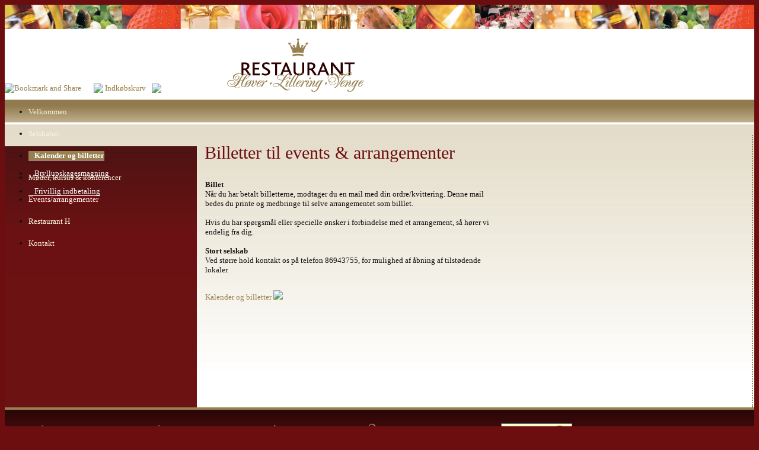

--- FILE ---
content_type: text/html; charset=iso-8859-1
request_url: https://lilleringskov.dk/arrangementer-2?catalogue_selected=860514_44808
body_size: 6151
content:
<!DOCTYPE HTML PUBLIC "-//W3C//DTD HTML 4.01 Transitional//EN" "http://www.w3.org/TR/html4/loose.dtd">
<html>
<head>
<base href="https://lilleringskov.dk">
<meta http-equiv="content-type" content="text/html; charset=iso-8859-1" />
<link href="https://lilleringskov.dk/User_misc/66000-66999/66729/favicon.ico?t=1769582968" rel="shortcut icon" type="image/x-icon" />
<title>Restaurant Lillering Skov, Gammel Høver og Venge Kloster</title>
<meta name="description" content="Restaurant Lillering Skov, Restaurant Gammel Høver og Restaurant Venge Kloster byder på flotte og stemningsfulde selskabslokaler med smukke omgivelser helt tæt på, parkering lige ved døren, udsøgt festmad og imødekommende personale. Perfekte rammer o" />
<meta name="keywords" content="selskaber, selskabslokaler, fester, fest, møder, mad ud af huset, festlokaler, bryllup, bryllupskager, dagsmøder, skovhuset, kurser, kursus, dessert, mad til festen, dinér transportable, Galten, Skovby, teambuilding, konferencer," />
<script type="text/javascript" src="admin/Systemfiles/Jquery/jquery-1.9.1.min.js"></script>
<script type="text/javascript" src="admin/Systemfiles/javascript+validate+swfobject.js?v=7"></script>
<link rel="alternate"  href="https://lilleringskov.dk/Feeds/66729" type="application/rss+xml" title="lilleringskov.dk"/>
<link rel="stylesheet" type="text/css" href="https://lilleringskov.dk/admin/Templates/Dynamic/B/Skin/stylesheet.css" />
<style type="text/css">
	.warning{background-color: #FFC5A8;padding: 10px;border: 1px dashed #dddddd; margin-bottom: 5px;}
	.notice{background-color: #77B272;padding: 10px;border: 1px dashed #dddddd; margin-bottom: 5px; color:#ffffff;}
	.welcome100Image{border: 0px;}
	br.innova{display:none;}
	#cmsSnippetsSidebar, #cms-standard-sidebar-left-content-elements-wrap,
	#cms-standard-sidebar-right-content-elements-wrap{width:217px; overflow:hidden;}
	a img{border:0px;}
	img.image-100{width:220px;}
	img.image-50{width:50%;}
	img.image-25{width:25%;}

	button.webshop_add_to_basket {background-image: url('../Mediafiles/Images/add_to_basket.gif');background-repeat: no-repeat;width:110px;border:1px solid #999999;background-color:#eeeeee;background-position: left center;text-align:right;padding-right:10px;}
	#webshop_customer_info_form .invalid input{background: #cc0000; color:#ffffff;}
	#webshop-form-wrap .sep-ver{width:1px; background: #eeeeee;}
	#webshop-form-wrap .sep-hor{height:1px; background: #eeeeee;}

		.cmsContentStandardGuestbookWrap input:not([type="checkbox"]), .cmsContentStandardGuestbookWrap textarea,
	.cmsContentStandardContact_formWrap input, .cmsContentStandardContact_formWrap textarea,
	.cmsContentStandardNewsletterWrap input, .cmsContentStandardNewsletterWrap textarea,
	.cmsContentStandardWebshopWrap input, .cmsContentStandardWebshopWrap textarea{
		border:1px solid #cccccc; padding: 5px; font-size:13px; -webkit-border-radius: 4px; -moz-border-radius: 4px; border-radius: 4px;
	}
	.cmsContentStandardGuestbookWrap table td, .cmsContentStandardContact_formWrap table td, .cmsContentStandardNewsletterWrap table td{background: none;}
	.cmsContentStandardGuestbookWrap button, .cmsContentStandardContact_formWrap button, .cmsContentStandardNewsletterWrap button{
		padding:8px 18px; background: #ffffff; border:1px solid #999999; font-weight: bold; -webkit-border-radius: 4px;
		-moz-border-radius: 4px; border-radius: 4px;
	}
    .lightbox {
        z-index: 1000000 !important;
    }
</style>
<link rel="stylesheet" type="text/css" href="css.php?id=66729" /><link rel="stylesheet" type="text/css" href="https://lilleringskov.dk/admin/Mediafiles/Images/Flags_16x11/country-flags.css" />
<!-- Global site tag (gtag.js) - Google Ads: 785929972 -->
<script async src="https://www.googletagmanager.com/gtag/js?id=AW-785929972"></script>
<script>
  window.dataLayer = window.dataLayer || [];
  function gtag(){dataLayer.push(arguments);}
  gtag('js', new Date());
  gtag('config', 'AW-785929972');
</script>

<!-- Event snippet for Trafik til lilleringskov.dk conversion page -->
<script>
  gtag('event', 'conversion', {'send_to': 'AW-785929972/_hoiCO6FtYoBEPSt4fYC'});
</script>

<!-- Facebook Pixel Code -->
<script>
!function(f,b,e,v,n,t,s)
{if(f.fbq)return;n=f.fbq=function(){n.callMethod?
n.callMethod.apply(n,arguments):n.queue.push(arguments)};
if(!f._fbq)f._fbq=n;n.push=n;n.loaded=!0;n.version='2.0';
n.queue=[];t=b.createElement(e);t.async=!0;
t.src=v;s=b.getElementsByTagName(e)[0];
s.parentNode.insertBefore(t,s)}(window, document,'script',
'https://connect.facebook.net/en_US/fbevents.js');
fbq('init', '224912445641778');
fbq('track', 'PageView');
</script>
<noscript><img height="1" width="1" style="display:none"
src="https://www.facebook.com/tr?id=224912445641778&ev=PageView&noscript=1"
/></noscript>
<!-- End Facebook Pixel Code -->

<link rel="stylesheet" href="User_misc/66000-66999/66729/Template_dynamic/style.css?t=1769582968" type="text/css" media="screen" />

<style type="text/css">
	#cmsHeaderNav > ul > li:hover ul{display:none;}</style>

<style type="text/css">#cmsSnippetsSidebar, #cms-standard-sidebar-left-content-elements-wrap, #cms-standard-sidebar-right-content-elements-wrap{width:220px;}</style>

</head>

<body id="body" onload="validate_on_change(); " class="780237 standard">

<div id="cmsOuterWrap1">
<div id="cmsOuterWrap2">
<div id="cmsOuterWrap3">
<div id="cmsOuterWrap4">
	
	<div id="cmsInnerWrap">
		
		<div id="cmsHeaderWrap">
			
			<div id="cmsHeaderInner" class="cmsInnerWrap">	
								<div id="cmsLogo" onclick="document.location.href='/'">
									</div>
				<div id="cmsQuickLinks">
					<table  cellspacing="0" cellpadding="0"><tr><td><table style="margin:45px 610px 0px 0px;" cellspacing="0" cellpadding="0" border='0'><tr valign="middle"><td>
<a class="addthis_button" href="https://addthis.com/bookmark.php?v=250&amp;username=xa-4c469ef34925119b"><img src="https://s7.addthis.com/static/btn/v2/lg-share-en.gif" width="125" height="16" alt="Bookmark and Share" style="border:0"/></a>

						    				<script type="text/javascript" src="https://s7.addthis.com/js/250/addthis_widget.js#username=xa-4c469ef34925119b"></script>
</td>
<td width="10">&nbsp;</td>
<td width="1" class="quick_link_separator"></td>
<td width="10">&nbsp;</td>
<td><img src='https://lilleringskov.dk/admin/Modules/Design/Quick_links/Interface/Back/Images/cart.gif'></td>
<td>&nbsp;</td>
<td class="quick_link">
<a style="color:#917636; white-space:nowrap;" class="quick_link" href="?id=webshop">Indkøbskurv</a>
</td>
<td><img align="left" style="margin-left: 10px;" src="admin/Mediafiles/Images/Creditcards/dankort.gif" /></td>
</tr></table></td></tr></table>				</div>
								<div id="cmsSnippetsHeader" class="cmsSnippetsWrap">
									</div>
								<div id="cmsHeaderNavWrap">
					<div id="cmsHeaderNav">
						<ul class="dropdown">
<li id="758821" class=""><a href="https://lilleringskov.dk" title="Velkommen"  ><span>Velkommen</span></a>
</li>
<li id="659847" class=""><a href="selskaber-2" title="Selskaber"  ><span>Selskaber</span></a>
</li>
<li id="659845" class=""><a href="vaerd-at-vide" title="Mad ud af huset"  ><span>Mad ud af huset</span></a>
</li>
<li id="757651" class=""><a href="konference-kursus-moede" title="Møder og kurser"  ><span>Møder, kursus & konferencer</span></a>
</li>
<li id="758653" class="selected"><a href="events-arrangementer" title="Arrangementer"  ><span>Events/arrangementer</span></a>
</li>
<li id="1411207" class=""><a href="restaurant-h" title="Restaurant H"  ><span>Restaurant H</span></a>
</li>
<li id="659849" class=""><a href="kontakt" title="Kontakt"  ><span>Kontakt</span></a>
</li>
</ul>
						<div style="clear:left;"></div>
					</div>
				</div>
			</div>
			
			<div id="cmsHeaderFullWidthWrap">
				
			</div>
		</div>
		
				
		<div id="cmsMiddleWrap">
			
			<div id="cmsMiddleInner" class="cmsInnerWrap">

				<table style="width:100%;" cellpadding="0" cellspacing="0">
					
										<tr>		
						<td valign="top" id="cmsLeftCol">						
							<div id="cmsMiddleNav">
<ul>
<li id="780237" class="selected"><a href="events-arrangementer" title="Kalender og billetter"  ><span>Kalender og billetter</span></a>
</li>
<li id="1400244" class=""><a href="bryllupskagesmagning" title="Bryllupskagesmagning"  ><span>Bryllupskagesmagning</span></a>
</li>
<li id="873060" class=""><a href="frivillig-indbetaling" title="Frivillig indbetaling"  ><span>Frivillig indbetaling</span></a>
</li>
</ul>
</div>
							

						</td>		
						
						<td id="cmsStandardContent" valign="top">							
       						
	<table cellpadding="0" cellspacing="0">
		<tr>	  
			<td width="1"></td>
			<td width="2"></td>
			<td>
		
				<div style='margin-left:12px; width:490px;'>
							<div id='cmsSnippetsContentTop' class='cmsSnippetsWrap'></div>
						  </div>		
				<!--Headline-->
				<table cellspacing="0" cellpadding="0" width="490">
				  	<tr> 	  
				 	  	<td width="10" valign="top"></td>
						<td class="standard-page-headline-wrap">
							<h1>Billetter til events & arrangementer</h1>						</td>
					</tr>
				</table>
	
										<table cellpadding="0" cellspacing="0" width="100%">
						    <tr>
						    	<td></td>
						    	<td colspan="3"></td>
						    </tr>
						    <tr>		  
								<td width="10" valign="top"></td>			
						    	<td width="1"></td>
					
											
					      		<td>
					      															  	<div style="overflow:hidden;width:490px;" class="pageContentSection cmsContentStandardTextWrap">
								  	
								  	<div class='m_text_container'><div>&nbsp;</div>
<div><strong>Billet</strong><br />N&aring;r du har betalt billetterne, modtager du en mail med din ordre/kvittering. Denne mail bedes du printe og medbringe til selve arrangementet som billlet.</div>
<div>&nbsp;</div>
<div>Hvis du har sp&oslash;rgsm&aring;l eller specielle &oslash;nsker i forbindelse med et arrangement, s&aring; h&oslash;rer vi endelig fra dig.<br /><br /><strong>Stort selskab</strong><br />Ved st&oslash;rre hold kontakt os p&aring; telefon 86943755, for mulighed af &aring;bning af tilst&oslash;dende lokaler.</div>
<div>&nbsp;</div></div>																		</div>
							  </td>
							  <td width="1"></td>
							</tr>
							<tr>
								<td></td>
								<td colspan="3"></td>
							</tr>
							<tr>
								<td height=10></td>
							</tr>
					  	</table> 
										<table cellpadding="0" cellspacing="0" width="100%">
						    <tr>
						    	<td></td>
						    	<td colspan="3"></td>
						    </tr>
						    <tr>		  
								<td width="10" valign="top"></td>			
						    	<td width="1"></td>
					
											
					      		<td>
					      															  	<div style="overflow:hidden;width:490px;" class="pageContentSection cmsContentStandardCatalogueWrap">
								  	
								  	<link rel="stylesheet" href="admin/Modules/Catalogue/Includes/catalogue.css" type="text/css" media="screen" />

<style type="text/css">.catalogueImageThumb{border: 1px solid #dddddd;}.catalogueImageThumb:hover{border: 1px solid black;}.cataloguePrice{font-weight:bold;}.catalogueItemWrap .catalogueItemImageThumb{height:50px;max-height:50px;margin:0 0.5em 0.5em 0;overflow:hidden;float:left;}.catalogueItemWrap .catalogueItemImageThumb img{border:0px;height:50px;}.catalogueItemWrap .catalogueItemImageLargeWrap img{border:0px;max-width:100%;max-height:100%;}.catalogueItemWrap h1.itemName{margin:0px;}.catalogueItemWrap div, 
		   .catalogueListWrap div{max-width:100%;margin-bottom:1em;}.catalogueItemWrap div.itemShortInfo, 
		   .catalogueItemWrap div.catalogueItemDescription div, 
		   .catalogueListWrap div.itemShortInfo, 
		   .catalogueListWrap div.catalogueItemDescription div{margin-bottom:0;}.catalogueListWrap .listCatWrap {width:120px; min-height:120px; display:inline-block; margin:1.3em; font-size:14px; text-align:center; vertical-align: top; zoom: 1; *display: inline;}.catalogueListWrap .listCatWrap a{text-decoration:none;}.catalogueListWrap .listCatWrap img{max-height:80%;}.catalogueListWrap .listCatWrap a.listCatName{font-weight:bold;overflow:hidden;}.catalogueListWrap img{border:0px;max-width:100%;}.catalogueListWrap .catDesc {margin-bottom:0;}.catalogueListWrap .listItemImageWrap .listItemImagePlaceholder{width:120px;height:110px;background:url('https://lilleringskov.dk/admin/Mediafiles/Images/transparent.gif') repeat;}.catalogueListWrap .ui-input-text, 
		   .catalogueListWrap input[type=text]{margin-left:5px;margin-right:5px;}.catalogueItemWrap .ui-input-text{margin:auto 5px;}.catalogueItemWrap input[type=text]{margin-left:5px;margin-right:5px;}.catalogueListWrap .listItemTextWrap.catalogue-item-image-l > div{padding-left:0.5em;}.catalogueListWrap .listItemWrap .catalogue-item-block-a { clear:left;float: left; }.catalogueListWrap .listItemWrap .catalogue-item-block-b { float:right; box-sizing:border-box;} /* Single column vertical stack*/
			@media all and (max-width: 50em) {
			  .catalogueListWrap .listItemWrap .catalogue-item-block-a,
			  .catalogueListWrap .listItemWrap .catalogue-item-block-b {
			    width: 100%;
			    /*float:none;*/
			  }
			 .catalogueListWrap .listItemTextWrap.catalogue-item-image-l > div{padding-left:0;}
			 .catalogueListWrap .listItemImageWrap .listItemImagePlaceholder{display:none;}
			 .catalogueListWrap .listItemTitleWrap{margin-bottom:0;}
			}
			
			/* Multiple horizontal columns*/
			@media all and (min-width: 50.1em) {
			  .catalogueListWrap .listItemWrap .catalogue-item-block-small {width: 33.333%;}
			  .catalogueListWrap .listItemWrap .catalogue-item-block-medium {width: 66.666%;}
			  .catalogueListWrap .listItemWrap .catalogue-item-block-50pct-width {width: 50%;}
			}			
			.catalogueListWrap .listItemWrap .catalogue-item-block-large {width: 100%;}
			</style>
<link rel='stylesheet' href='https://lilleringskov.dk/admin/Systemfiles/Jquery/Lightbox/jquery-lightbox-2.7.1/css/lightbox.css' /><script type='text/javascript' src='https://lilleringskov.dk/admin/Systemfiles/Jquery/Lightbox/jquery-lightbox-2.7.1/js/lightbox.min.js' ></script><script language="javascript" type="text/javascript" src="admin/Modules/Catalogue/Includes/catalogueFrontend.js?t=1769582969"></script>
	<form action="?id=webshop&page_id=780237&catalogue_selected=860514_44808" method="post" name="form_webshop" style="margin:0px;">
		<input type="hidden" name="add_product_id" id="add_product_id" value="test1" />
		<input type="hidden" name="add_number" id="add_number" value="" />
		<input type="hidden" name="catalogueVariationOptionIds" id="catalogueVariationOptionIds" value="" />
		<input type="hidden" name="from" id="from" value="/arrangementer-2?catalogue_selected=860514_44808" />
	</form>
<div style="margin-bottom:1em;"><a href="/arrangementer-2">Kalender og billetter</a> <img src="https://lilleringskov.dk/admin/Mediafiles/Images/arrowRight.gif" /> </div>																		</div>
							  </td>
							  <td width="1"></td>
							</tr>
							<tr>
								<td></td>
								<td colspan="3"></td>
							</tr>
							<tr>
								<td height=10></td>
							</tr>
					  	</table> 
				<div style='margin-left:12px; width:490px;'>
							<div id='cmsSnippetsContentBottom' class='cmsSnippetsWrap'></div>
						  </div>			</td>
			<td width="2"></td>
			<td width="1"></td>
		</tr>
	</table>


       						
						</td>										  																	
						
						<td valign="top" id="cmsRightCol">		
														

						</td>
						
					</tr>
															
				</table>

			</div>
			
		</div>
		
		<div id="cmsFooterWrap">
			
			<div id="cmsFooterInner" class="cmsInnerWrap">

				<div id="cmsContactWrap" class="template">
	      									   			
				</div>
				
								<div id="cmsSnippetsFooter" class="cmsSnippetsWrap">
					<div class=''><table style="width: 960px;" border="0">
<tbody>
<tr>
<td style="height: 15px;" valign="top">&nbsp;</td>
<td>&nbsp;</td>
<td>&nbsp;</td>
<td>&nbsp;</td>
<td>&nbsp;</td>
</tr>
<tr style="text-align: left;">
<td align="left" valign="top"><a href="?id=659854"><img src="/uf/60000_69999/66729/M/111481234fa023ee9fccc54e87354b05.png" alt="Gammel H&oslash;ver" title="Gammel H&oslash;ver" width="120" style="float: left;" /></a></td>
<td align="left" valign="top"><a href="?id=659853"><img src="/uf/60000_69999/66729/M/195614d4b7a732fb0dff70cd967273c4.png" alt="Lillering Skov" title="Lillering Skov" width="120" style="float: left;" /></a></td>
<td align="left" valign="top"><a href="?id=659855"><img src="/uf/60000_69999/66729/M/c6550a22789984e78e67db4c862debac.png" alt="Venge Kloster" title="Venge Kloster" width="120" style="float: left;" /></a></td>
<td align="left" valign="top"><a href="http://www.desserten.dk" target="_blank"><img src="/uf/60000_69999/66729/M/887e2ff691c9a32432134df48698e6fb.png" alt="Desserten" title="Desserten" width="146" height="53" style="float: left;" /></a></td>
<td style="height: 72px;" align="left" valign="top"><a href="?id=659913"><img src="/uf/60000_69999/66729/M/75d3ae74f1c1b22e50a13689932c2898.gif" alt="Kontrolrapport" width="120" style="float: right;" /></a></td>
</tr>
<tr>
<td><span style="color: #ffffff;"><span style="font-size: 10pt;">Restaurant Gammel H&oslash;ver<br />Silkeborgvej 39<br />8464 Galten<br /></span></span></td>
<td align="left" valign="top"><span style="color: #ffffff;"><span style="font-size: 10pt;">Restaurant Lillering Skov<br />&Aring;rhusvej 280, Skovby<br />8464 Galten</span></span></td>
<td align="left" valign="top"><span style="color: #ffffff;"><span style="font-size: 10pt;">Restaurant Venge Kloster<br />L&aring;sbyvej 80, Veng<br />8660 Skanderborg</span></span></td>
<td align="left" valign="top"><span style="font-size: 10pt;"><span style="color: #ffffff;">Desserten<br />&Aring;rhusvej 280, Skovby<br />8464 Galten</span></span></td>
<td align="left" valign="top"><span style="font-size: 10pt;"><span style="color: #ffffff;"><strong>Ring 86 94 37 55<br /></strong>Man-fre: kl. 9-12<br /><a href="mailto:mail@lilleringskov.dk">mail@lilleringskov.dk</a></span></span></td>
</tr>
<tr>
<td style="height: 30px;" valign="top">&nbsp;</td>
<td>&nbsp;</td>
<td>&nbsp;</td>
<td>&nbsp;</td>
<td>&nbsp;</td>
</tr>
</tbody>
</table></div>				</div>
								
				<div id="cmsBrandingLink">
					
<div id="commercialLinkInnerWrap"><a style="line-height: 100%;" title="" class="commercial_link" href="http://www.combina.dk" target="_blank">Webdesign af Combina</a></div>
				</div>
			</div>			
			
		</div>
		
	</div>
<!-- End main wraps -->
</div>	
</div>
</div>
</div>


<script type="text/javascript">
var _gaq = _gaq || [];
_gaq.push(['_setAccount', 'UA-44264607-11']);
_gaq.push(['_trackPageview']);
(function() {
  var ga = document.createElement('script'); ga.type = 'text/javascript'; ga.async = true;
  ga.src = ('https:' == document.location.protocol ? 'https://ssl' : 'http://www') + '.google-analytics.com/ga.js';
  var s = document.getElementsByTagName('script')[0]; s.parentNode.insertBefore(ga, s);
})();
</script>

<script type="text/javascript">
var pkBaseURL = (("https:" == document.location.protocol) ? "https://cmsstats.com/" : "http://cmsstats.com/");
document.write(unescape("%3Cscript src='" + pkBaseURL + "piwik.js' type='text/javascript'%3E%3C/script%3E"));

</script><script type="text/javascript">
try {
  var piwikTracker = Piwik.getTracker(pkBaseURL + "piwik.php", 7503);
  piwikTracker.trackPageView();
  piwikTracker.enableLinkTracking();
  piwikTracker.setRequestMethod("POST");
} catch( err ) {}
</script><noscript><p><img src="https://cmsstats.com/piwik.php?idsite=7503" style="border:0" alt="" /></p></noscript>


<script type="text/javascript">
var snippet_str = '<div id="cmsSnippetsFloatBottom" style="position:fixed;bottom:0px;width:100%;z-index:99999;"></div>';
$(document).ready(function() {
	var iDiv = document.createElement('div');
	iDiv.id = 'cmsStickyFooterWrap';
	iDiv.innerHTML=snippet_str;
	document.getElementsByTagName('body')[0].appendChild(iDiv);
});
</script>

</body>

</html>

--- FILE ---
content_type: text/css;charset=iso-8859-1
request_url: https://lilleringskov.dk/css.php?id=66729
body_size: 714
content:
h1{font-family: Georgia;color: #6c0e10;font-size: 30px;font-weight: normal;text-decoration: none;line-height: 200%;margin: 0px;}
h2{font-family: Trebuchet MS;color: #6c0e10;font-size: 22px;font-weight: normal;text-decoration: none;}
h3{font-family: Georgia;color: #6c0e10;font-size: 20px;font-weight: normal;text-decoration: none;margin: 0px;}
a{font-family: Verdana;color: #988051;font-size: 13px;font-weight: normal;text-decoration: none;}
a:active{font-family: Verdana;color: #988051;font-size: 13px;font-weight: normal;text-decoration: none;}
a:hover{font-family: Verdana;color: #988051;font-size: 13px;font-weight: normal;text-decoration: none;}
a:visited{font-family: Verdana;color: #988051;font-size: 13px;font-weight: normal;text-decoration: none;}
body, td{font-family: Verdana;color: #111;font-size: 13px;font-weight: normal;text-decoration: none;}
h4{font-family: Trebuchet MS;color: #cc0000;font-size: 14px;font-weight: bold;text-decoration: none;margin: 0px;}

/* SLIMBOX */
#lbOverlay {position: fixed;z-index: 9999;left: 0;top: 0;width: 100%;height: 100%;background-color: #000;cursor: pointer;}
#lbCenter, #lbBottomContainer {position: absolute;z-index: 9999;overflow: hidden;background-color: #fff;}
.lbLoading {background: #fff url(admin/Systemfiles/Jquery/slimbox/2.04/css/loading.gif) no-repeat center;}
#lbImage {position: absolute;left: 0;top: 0;border: 10px solid #fff;background-repeat: no-repeat;}
#lbPrevLink, #lbNextLink {display: block;position: absolute;top: 0;width: 50%;outline: none;}
#lbPrevLink {left: 0;}
#lbPrevLink:hover {background: transparent url(admin/Systemfiles/Jquery/slimbox/2.04/css/prevlabel.gif) no-repeat 0 15%;}
#lbNextLink {right: 0;}
#lbNextLink:hover {background: transparent url(admin/Systemfiles/Jquery/slimbox/2.04/css/nextlabel.gif) no-repeat 100% 15%;}
#lbBottom {font-family: Verdana, Arial, Geneva, Helvetica, sans-serif;font-size: 10px;color: #666;line-height: 1.4em;text-align: left;border: 10px solid #fff;border-top-style: none;}
#lbCloseLink {display: block;float: right;width: 66px;height: 22px;background: transparent url(admin/Systemfiles/Jquery/slimbox/2.04/css/closelabel.gif) no-repeat center;margin: 5px 0;outline: none;}
#lbCaption, #lbNumber {margin-right: 71px;}
#lbCaption {font-weight: bold;}



--- FILE ---
content_type: text/css
request_url: https://lilleringskov.dk/User_misc/66000-66999/66729/Template_dynamic/style.css?t=1769582968
body_size: 722
content:
#body{background-color:#6c0e0f;}
#cmsHeaderWrap{background-color:#510708;}
#cmsHeaderInner{height:220px;background-color:#ffffff;background-image:url('cmsHeaderInnerFile.pjpeg?t=1361788807');background-repeat:repeat;}
#cmsHeaderNavWrap{top:161px;}
#cmsMiddleWrap{background-color:#6c0e0f;background-image:url('cmsMiddleWrapFile.jpeg?t=1361788807');background-repeat:repeat-x;background-position:center top;}
#cmsMiddleInner{background-color:#ffffff;background-image:url('cmsMiddleInnerFile.jpeg?t=1361788807');background-repeat:repeat-x;background-position:center top;}
#cmsFooterWrap{border-top:4px solid #988052;background-image:url('cmsFooterWrapFile.jpeg?t=1361788807');background-repeat:repeat-x;background-position:center top;}
#cmsFooterInner{height:165px;}
#cmsHeaderNav > ul > li > a{font-family:Trebuchet MS;font-size:13px;font-weight:normal;line-height:37px;color:#fef3dc;}
#cmsHeaderNav > ul > li.selected > a{font-family:Trebuchet MS;font-size:13px;font-weight:normal;background-color:#6c0e0f;color:#ffffff;}
#cmsHeaderNav > ul > li:hover > a{font-family:Trebuchet MS;font-size:13px;font-weight:normal;border-bottom:3px solid white;background-color:#6c0e10;color:#ffffff;background-image:url('cmsHeaderNavHoverFile.jpeg?t=1361788807');background-repeat:repeat-y;background-position:left top;}
#cmsHeaderNav > ul > li > ul{background-image:url('cmsHeaderNavDropdownBackgroundFile.jpeg?t=1361788807');background-repeat:repeat;}
#cmsHeaderNav > ul > li > ul > li a{font-family:Trebuchet MS;font-size:13px;font-weight:normal;line-height:20px;border-bottom:1px dotted #fff;color:#ffffff;}
#cmsHeaderNav > ul > li > ul li.selected a{font-family:Trebuchet MS;font-size:13px;font-weight:normal;line-height:20px;background-color:#988051;color:#ffffff;}
#cmsHeaderNav > ul > li > ul li:hover > a{font-family:Trebuchet MS;font-size:13px;font-weight:normal;line-height:20px;background-color:#ffffff;color:#e5ddd0;background-image:url('cmsHeaderNavDropdownHoverFile.jpeg?t=1361788807');background-repeat:repeat-y;background-position:left top;}
#cmsMiddleNav{margin:20px 0px 0px 0px;}
#cmsLeftCol{height:120px;background-color:#6c1212;background-image:url('cmsLeftColFile.jpeg?t=1361788807');background-repeat:repeat-x;background-position:left top;}
#cmsRightCol{border-left:2px dotted #988052;}
#cmsMiddleNav > ul > li > a{width:210px;font-family:Trebuchet MS;font-size:13px;font-weight:normal;line-height:30px;padding:0px 0px 0px 10px;border-bottom:1px solid white;color:#ffffff;}
#cmsMiddleNav > ul > li.selected > a{width:210px;font-family:Trebuchet MS;font-size:13px;font-weight:bold;line-height:30px;padding:0px 0px 0px 10px;background-color:#988051;color:#ffffff;}
#cmsMiddleNav > ul > li:hover > a{width:210px;font-family:Trebuchet MS;font-size:13px;font-weight:bold;line-height:30px;padding:0px 0px 0px 10px;background-color:#410b0c;color:#ffffff;}
#cmsMiddleNav > ul > li > ul > li > a{font-family:Trebuchet MS;font-size:13px;font-weight:normal;line-height:25px;padding:0px 0px 0px 5px;margin:0px 0px 0px 0px;border-bottom:1px dotted white;color:#ffffff;}
#cmsMiddleNav > ul > li > ul > li.selected > a{font-family:Trebuchet MS;font-size:13px;font-weight:bold;line-height:25px;padding:0px 0px 0px 5px;margin:0px 0px 0px 0px;background-color:#988051;color:#ffffff;}
#cmsMiddleNav > ul > li > ul > li:hover > a{font-family:Trebuchet MS;font-size:13px;font-weight:bold;line-height:25px;padding:0px 0px 0px 5px;margin:0px 0px 0px 0px;background-color:#410b0c;color:#ffffff;}
#cmsMiddleNav > ul > li > ul > li > ul > li > a{font-family:Trebuchet MS;font-size:13px;font-weight:normal;line-height:25px;margin:0px 20px 0px 0px;border-bottom:1px dotted #988052;}
#cmsMiddleNav > ul > li > ul > li > ul > li.selected > a{font-family:Trebuchet MS;font-size:13px;font-weight:bold;line-height:25px;margin:0px 20x 0px 0px;}
#cmsMiddleNav > ul > li > ul > li > ul > li:hover > a{font-family:Trebuchet MS;font-size:13px;font-weight:bold;line-height:25px;margin:0px 20x 0px 0px;}
#cmsLogo{height:88px;width:960px;top:70px;}
#cmsMiddleInner > table{height:460px;}
#cmsBrandingLink{top:155px;right:76px;}
#cmsBrandingLink a{font-family:Trebuchet MS;font-size:10px;font-weight:normal;color:#815956;}
